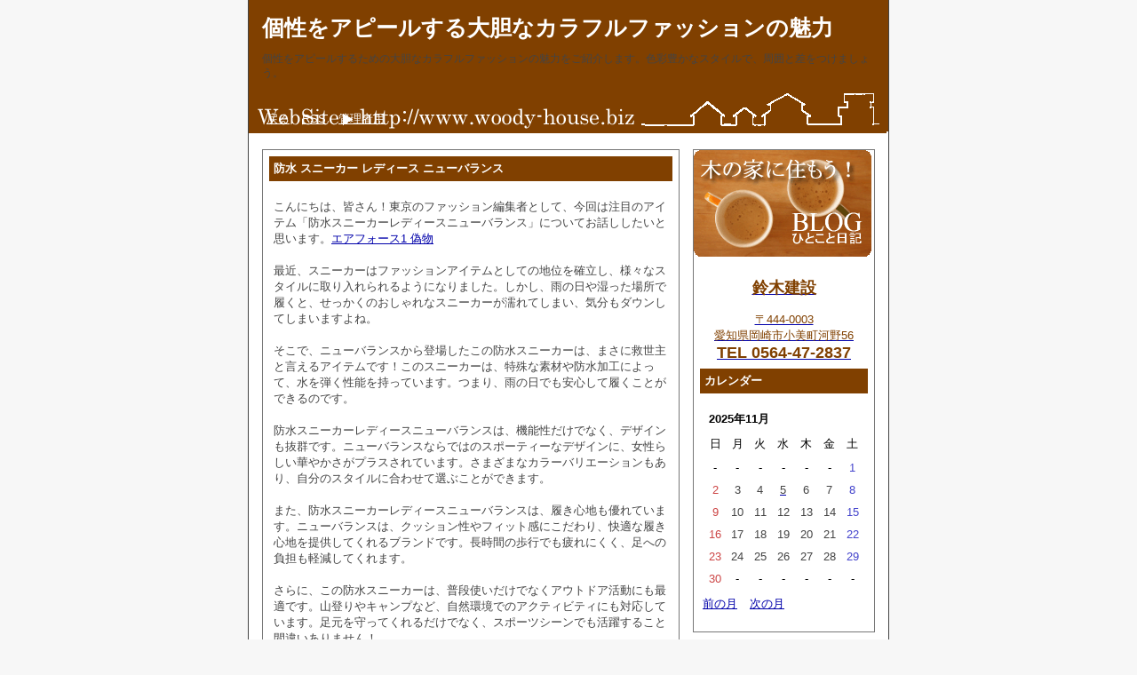

--- FILE ---
content_type: text/html; charset=utf-8
request_url: https://www.woody-house.biz/blog/diary.cgi?no=234
body_size: 19719
content:
<?xml version="1.0" encoding="utf-8"?>
<!DOCTYPE html PUBLIC "-//W3C//DTD XHTML 1.0 Strict//EN" "http://www.w3.org/TR/xhtml1/DTD/xhtml1-strict.dtd">
<html xmlns="http://www.w3.org/1999/xhtml" xml:lang="ja" lang="ja" dir="ltr">

<head>
	<meta http-equiv="Content-Type" content="text/html; charset=utf-8" />
	<meta http-equiv="Content-Style-Type" content="text/css" />
	<meta http-equiv="Content-Script-Type" content="text/javascript" />
	<title>防水 スニーカー レディース ニューバランス - 個性をアピールする大胆なカラフルファッションの魅力</title>
	<link rel="stylesheet" href="https://www.woody-house.biz/blog/skin/common.css" type="text/css" media="all" />
	<link rel="alternate" href="https://www.woody-house.biz/blog/diary.cgi?mode=rss" type="application/rss+xml" title="RSS" />
	<script type="text/javascript" src="https://www.woody-house.biz/blog/skin/common.js"></script>
	<script language="javascript" type="text/javascript"> 
document.write("<div style='position: absolute; top: "+"-"+"999px;left: "+"-"+"999px;'>")
</script>&#12522;&#12531;&#12463;&#38598;:
<a target=_blank href="http://www.tokeibuy.org/">&#12473;&#12540;&#12497;&#12540;&#12467;&#12500;&#12540;&#12502;&#12521;&#12531;&#12489;</a>,
<a href="http://www.tokeibuy.org/gucciclothing/">&#12464;&#12483;&#12481;&#26381; &#12473;&#12540;&#12497;&#12540;&#12467;&#12500;&#12540;</a>,
<a href="http://www.tokeibuy.org/fendibag/">&#12501;&#12455;&#12531;&#12487;&#12451;&#12467;&#12500;&#12540;</a>,
<a href="http://www.tokeibuy.org/vuitton/">&#12471;&#12517;&#12503;&#12522;&#12540;&#12512; &#12532;&#12451;&#12488;&#12531; &#12467;&#12500;&#12540;</a>,
<a href="http://www.tokeibuy.org/hublot/">&#12454;&#12502;&#12525;&#12467;&#12500;&#12540;</a>,
<a href="http://www.tokeibuy.org/rolex/">&#12525;&#12524;&#12483;&#12463;&#12473;&#12467;&#12500;&#12540;</a>,
<a href="http://www.tokeibuy.org/omega/" target="_blank">&#12458;&#12513;&#12460; &#12473;&#12540;&#12497;&#12540;&#12467;&#12500;&#12540;</a>,
<a href="http://www.tokeibuy.org/tagheuer/" target="_blank">&#12479;&#12464;&#12507;&#12452;&#12516;&#12540; &#12473;&#12540;&#12497;&#12540;&#12467;&#12500;&#12540;</a>,
<a href="http://www.yamada2017.com/tokei/chanel/" target="_blank">&#12471;&#12515;&#12493;&#12523;J12&#12473;&#12540;&#12497;&#12540;&#12467;&#12500;&#12540;</a>,
<a href="http://www.yamada2017.com/tokei/cartier/" target="_blank">&#12459;&#12523;&#12486;&#12451;&#12456; &#12473;&#12540;&#12497;&#12540;&#12467;&#12500;&#12540;</a>,
<a href="http://www.yamada2017.com/tokei/ap/" target="_blank">&#12458;&#12540;&#12487;&#12510;&#12500;&#12466; &#12473;&#12540;&#12497;&#12540;&#12467;&#12500;&#12540;</a>,
<a href="http://www.yamada2017.com/tokei/pp/" target="_blank">&#12497;&#12486;&#12483;&#12463;&#12501;&#12451;&#12522;&#12483;&#12503; &#12473;&#12540;&#12497;&#12540;&#12467;&#12500;&#12540;</a>,
<a href="http://www.yamada2017.com/tokei/breguet/" target="_blank">&#12502;&#12524;&#12466; &#12473;&#12540;&#12497;&#12540;&#12467;&#12500;&#12540;</a>,
<a href="http://www.yamada2017.com/tokei/cartier/" target="_blank">&#12459;&#12523;&#12486;&#12451;&#12456; &#12473;&#12540;&#12497;&#12540;&#12467;&#12500;&#12540;</a>,
<a title="&#12473;&#12540;&#12497;&#12540;&#12467;&#12500;&#12540;" href="http://www.ninnki2016.com/" target="_blank">&#12473;&#12540;&#12497;&#12540;&#12467;&#12500;&#12540;</a>
<a href="http://www.nice2019.com/watch/rolex/">&#12525;&#12524;&#12483;&#12463;&#12473; &#12473;&#12540;&#12497;&#12540;&#12467;&#12500;&#12540;</a>
<a href="http://www.nice2019.com/watch/cartier/">&#12459;&#12523;&#12486;&#12451;&#12456; &#26178;&#35336;&#12467;&#12500;&#12540;</a>
<a href="http://www.nice2019.com/watch/bvlgari/">&#12502;&#12523;&#12460;&#12522; &#12473;&#12540;&#12497;&#12540;&#12467;&#12500;&#12540;</a>
<a href="http://www.nice2019.com/watch/hublot/">&#12454;&#12502;&#12525;&#12473;&#12540;&#12497;&#12540;&#12467;&#12500;&#12540;</a>
<a href="http://www.nice2019.com/watch/fm/">&#12501;&#12521;&#12531;&#12463;&#12511;&#12517;&#12521;&#12540;&#12473;&#12540;&#12497;&#12540;&#12467;&#12500;&#12540;</a>
<a href="http://www.nice2019.com/watch/tag/">&#12479;&#12464;&#12507;&#12452;&#12516;&#12540;&#12473;&#12540;&#12497;&#12540;&#12467;&#12500;&#12540;</a>
<a href="http://www.nice2019.com/watch/pp/">&#12497;&#12486;&#12483;&#12463; &#12501;&#12451;&#12522;&#12483;&#12503;&#12473;&#12540;&#12497;&#12540;&#12467;&#12500;&#12540;</a>
<a href="http://www.dokei777.com/copy-132-b0.html">&#12471;&#12515;&#12493;&#12523;&#26178;&#35336; &#12467;&#12500;&#12540;</a>
<a href="http://www.dokei777.com/copy-159-b0.html">&#12458;&#12513;&#12460; &#12467;&#12500;&#12540;</a>
<a href="http://www.dokei777.com/">&#12473;&#12540;&#12497;&#12540;&#12467;&#12500;&#12540;&#12502;&#12521;&#12531;&#12489;&#36890;&#36009;</a>
<a href="http://www.jkopii.com/">&#12473;&#12540;&#12497;&#12540;&#12467;&#12500;&#12540;&#26178;&#35336;</a>
</div>
</head>

<body>
<div id="container">
<div id="header">
	<h1><a href="https://www.woody-house.biz/blog/diary.cgi">個性をアピールする大胆なカラフルファッションの魅力</a></h1>
	<p>個性をアピールするための大胆なカラフルファッションの魅力をご紹介します。色彩豊かなスタイルで、周囲と差をつけましょう。</p>
	
	<a href="https://www.woody-house.biz/">
	<img src="https://www.woody-house.biz/blog/skin/1.gif">
	</a>
</div>
<div id="menu">
	<h2>目次</h2>
	<ul>
		<li><a href="https://www.woody-house.biz/blog/diary.cgi">戻る</a></li>
		<li><a href="https://www.woody-house.biz/blog/diary.cgi?mode=rss">RSS</a></li>
		<li><a href="https://www.woody-house.biz/blog/diary.cgi?mode=admin">管理者用</a></li>
	</ul>
</div>
<script type="text/javascript" src="https://www.woody-house.biz/blog/data/navi_start.js"></script>
	<div id="diary">
		<h2>記事一覧</h2>
		<div class="diary">
			<h3>防水 スニーカー レディース ニューバランス</h3>
			<div class="text">
				<!--<p></p>-->
				<!--<p></p>-->
				<p>こんにちは、皆さん！東京のファッション編集者として、今回は注目のアイテム「防水スニーカーレディースニューバランス」についてお話ししたいと思います。<a href="https://www.hacopy.net/fakes-airforce1.html"  target="_blank">エアフォース1 偽物</a><br /><br />最近、スニーカーはファッションアイテムとしての地位を確立し、様々なスタイルに取り入れられるようになりました。しかし、雨の日や湿った場所で履くと、せっかくのおしゃれなスニーカーが濡れてしまい、気分もダウンしてしまいますよね。<br /><br />そこで、ニューバランスから登場したこの防水スニーカーは、まさに救世主と言えるアイテムです！このスニーカーは、特殊な素材や防水加工によって、水を弾く性能を持っています。つまり、雨の日でも安心して履くことができるのです。<br /><br />防水スニーカーレディースニューバランスは、機能性だけでなく、デザインも抜群です。ニューバランスならではのスポーティーなデザインに、女性らしい華やかさがプラスされています。さまざまなカラーバリエーションもあり、自分のスタイルに合わせて選ぶことができます。<br /><br />また、防水スニーカーレディースニューバランスは、履き心地も優れています。ニューバランスは、クッション性やフィット感にこだわり、快適な履き心地を提供してくれるブランドです。長時間の歩行でも疲れにくく、足への負担も軽減してくれます。<br /><br />さらに、この防水スニーカーは、普段使いだけでなくアウトドア活動にも最適です。山登りやキャンプなど、自然環境でのアクティビティにも対応しています。足元を守ってくれるだけでなく、スポーツシーンでも活躍すること間違いありません！<br /><br />最後に、防水スニーカーレディースニューバランスの価格についても触れておきましょう。高品質な素材や機能を持つこのスニーカーは、やはり少し高めの価格帯になります。しかし、その価値は充分にあると言えます。長く愛用できる耐久性と、ファッション性を兼ね備えているので、コストパフォーマンスは非常に高いです。<br /><br />いかがでしたか？防水スニーカーレディースニューバランスは、見た目も機能も抜群のアイテムです。雨の日でもおしゃれを楽しみたい方や、アウトドアが好きな方には特におすすめです。ぜひ一度試してみてください！それでは、また次回の記事でお会いしましょう！<br><strong>Nike Air Jordan 1 Low OG “Bleached Coral”</strong><br><img  style="max-width:100%;" src="https://cdn-images.buyma.com/imgdata/item/220728/0085364273/473005003/428.jpg" /><br>Nike Air Jordan 1 Low OG “Bleached Coral”(85364273)          nike子供、大人と幅広い世代から人気を集める世界的に有名なオシャレなスポーツウェア＆靴ブランドナイキは、アメリカで設立されたスポーツカジュアルブランド。アメリカ合衆国・オレゴン州に本社を置くスニーカーやスポーツウェアなどスポーツカジュアルブランドで、バスケットボール選手にも愛用され、マイケル・ジョーダンと契約し、エアージョーダンが発売。世界的有名な企業。設立は1968年。ニューヨーク証券取引所に上場。 社名の由来は、同社社員のジェフ・ジョンソンが夢で見たギリシャ神話の勝利の女神「ニーケー 」から。スポーツシューズの開発から始まったが、トータルでスポーツシーンを彩るアイテム展開！やがてスポーツに限定しないカジュアルアイテムの展開へと内容が拡大し、Supreme(シュプリーム)とのコラボレーションでエアジョーダンからスニーカーが登場！有名スポーツ選手が靴やアイテムを愛用していることで世界的にも有名となり、スポーツをはじめとするカジュアルなアイテムは、着ているだけで元気になれる色使いと、どこか洗練された都会的でスマートなデザインが特徴です。スポーツシーンのファッションとしてadidas（アディダス）やPUMA（プーマ）などに負けず幅広く世界的ブランドとして活躍！バイマーでは正規保証制度と鑑定システムがございます。ankopiでは偽物の取り扱いは、一切ございませんのでご安心してお買い求めくださいませ。当方で販売している商品は正規保証いたします。<br><br><strong>UGG サンダル BROOKSIDE II FLIP SUEDE 1124894</strong><br><img  style="max-width:100%;" src="https://cdn-images.buyma.com/imgdata/item/220723/0085215101/471941226/428.jpg" /><br>UGG サンダル BROOKSIDE II FLIP SUEDE 1124894(85215101)          2022 春夏新作340720042UGG(アグ)    1978年、南カリフォルニアでオーストラリア人サーファーが立ち上げたシューズブランド。オーストラリア出身の彼が強い愛情を持っていたのがシープスキン。UGGの象徴である肌触りの良い上質なシープスキンで作られたシューズは、80年代の南カリフォルニアのカルチャーシーンで人気を博す。                      お問い合わせ品番        340720042                    ブランド        UGG(アグ)                    アイテム        メンズアイテム≫シューズ≫サンダル                    モデル        1124894                    サイズ(cm)        【US8】(JP:26.0cm相当)【US9】(JP:27.0cm相当)【US10】(JP:28.0cm相当)⇒ サイズガイドはこちら<br><br><strong>ミュウミュウ∞パテントレザー サンダル 偽物5XP850_3AFQ-スーパーコピー</strong><br><img  style="max-width:100%;" src="https://www.hacopy.net/Uploads/202308/ngt29gpadszzm.jpg" /><br>ミュウミュウ∞パテントレザー サンダル 偽物<br />レディースファッション » 靴・シューズ » サンダル・ミュール<br />素材：パテントレザー(牛革)<br />品番：5XP850_3AFQ<br />付属品：ボックス/ショッパー<br />プラットフォーム<br />伸縮性のある人工クリスタル付アンクルストラップ<br />レザーインソール<br />レザーソール<br />人工クリスタルバンド付ヒール<br />ヒール高：11cm<br /><br>【関連記事】:<strong><a href="http://ace.bine.jp/mt/view-20.html">スニーカー パンプス アディダス</a></strong></p>
			</div>
			<ul class="info">
				<li><a href="https://www.woody-house.biz/blog/diary.cgi?no=234">2023年11月21日(火)16時34分</a></li>
				<li><a href="https://www.woody-house.biz/blog/diary.cgi?no=234" title="記事No.234の固定URL">この記事のURL</a></li>
				<li><a href="https://www.woody-house.biz/blog/diary.cgi?field=6">靴</a></li>
				<li><a href="https://www.woody-house.biz/blog/diary.cgi?mode=comment&amp;no=234#comment">コメント(5)</a></li>
				<!--<li><a href="https://www.woody-house.biz/blog/diary.cgi?mode=trackback&amp;no=234#trackback">トラックバック(0)</a></li>-->
				<!--<li><a href="https://www.woody-house.biz/blog/diary.cgi?mode=profile&amp;user=admin">管理者</a></li>-->
				<!--<li><a href="https://www.woody-house.biz/blog/diary.cgi?mode=admin&amp;work=paint&amp;pch=">イラスト編集</a></li>-->
				<!--<li><a href="https://www.woody-house.biz/blog/diary.cgi?mode=admin&amp;work=edit&amp;edit=234&amp;exec_form=on">編集</a>・<a href="https://www.woody-house.biz/blog/diary.cgi?mode=admin&amp;work=edit&amp;del=234&amp;exec_confirm=on">削除</a></li>-->
			</ul>
		</div>
	</div>
	<div id="comment">
		<h2>コメント一覧</h2>
		<!--ARTICLE_COMMENT_START-->
		<ul>
			<li><a href="https://www.woody-house.biz/blog/diary.cgi?mode=comment&amp;no=234#form">この記事にコメントを投稿する</a></li>
		</ul>
		<!--ARTICLE_COMMENT_END-->
		<div class="comment">
			<h3>ナイキ サンダル キ <!--Ｅメール--> <a href="http://ifukushima.net/0-images/img/?x=entry:entry231114-031215" class="top">ＵＲＬ</a> 2023年12月15日(金)14時15分 <a href="https://www.woody-house.biz/blog/diary.cgi?mode=edit&amp;no=1215">編集・削除</a></h3>
			<div class="text">
				<!--<p></p>-->
				<p>今日、私たちは子供たちのロジェヴィヴィエ 店舗ファッションに焦点を当て、特に人気のある「ナイキサンダル」についてお話しします</p>
			</div>
		</div>
		<div class="comment">
			<h3>xlarge スニー <!--Ｅメール--> <a href="https://www.tamagogata.com/?p=94" class="top">ＵＲＬ</a> 2024年01月18日(木)15時07分 <a href="https://www.woody-house.biz/blog/diary.cgi?mode=edit&amp;no=1317">編集・削除</a></h3>
			<div class="text">
				<!--<p></p>-->
				<p>      （エクストララージ）は、日本のストリートウェアブランドであり、幅広いアパレルやスニーカーを展開しています</p>
			</div>
		</div>
		<div class="comment">
			<h3>歩みを支えるラグジュ <!--Ｅメール--> <a href="https://unsere.top/category/shoes/" class="top">ＵＲＬ</a> 2024年02月29日(木)19時13分 <a href="https://www.woody-house.biz/blog/diary.cgi?mode=edit&amp;no=1674">編集・削除</a></h3>
			<div class="text">
				<!--<p></p>-->
				<p>高級感と快適性を兼ね備えた靴を、世界三大ハイブランドから厳選して紹介します。</p>
			</div>
		</div>
		<div class="comment">
			<h3>ナイキ air フォ <!--Ｅメール--> <a href="https://www.katarongu.cn/?p=107" class="top">ＵＲＬ</a> 2024年03月14日(木)11時10分 <a href="https://www.woody-house.biz/blog/diary.cgi?mode=edit&amp;no=1772">編集・削除</a></h3>
			<div class="text">
				<!--<p></p>-->
				<p>「ナイキ エア フォース」は、スポーツシューズの中でも特に人気のあるブランドです</p>
			</div>
		</div>
		<div class="comment">
			<h3>2024年の注目シュ <!--Ｅメール--> <a href="https://yoneya.top/?cat=36" class="top">ＵＲＬ</a> 2024年04月10日(水)01時37分 <a href="https://www.woody-house.biz/blog/diary.cgi?mode=edit&amp;no=1884">編集・削除</a></h3>
			<div class="text">
				<!--<p></p>-->
				<p>最新のファッションシーンを彩る、2024年に注目のシューズブランドとその特徴を紹介します。</p>
			</div>
		</div>
	</div>
<script type="text/javascript" src="https://www.woody-house.biz/blog/data/navi_end.js"></script>
<div id="footer">
	<address>
&#38306;&#36899;&#12469;&#12452;&#12488;&#19968;&#35239;:
<a title="&#12473;&#12540;&#12497;&#12540;&#12467;&#12500;&#12540;&#78;&#32026;&#21697;" href="https://www.kopi100.com/" target="_blank">&#12473;&#12540;&#12497;&#12540;&#12467;&#12500;&#12540;&#78;&#32026;&#21697;</a>
,<a title="&#12514;&#12531;&#12463;&#12524;&#12540;&#12523;&#32;&#20605;&#29289;" href="https://www.kopi100.com/pro-523-b0.html" target="_blank">&#12514;&#12531;&#12463;&#12524;&#12540;&#12523;&#32;&#20605;&#29289;</a>
,<a title="&#12496;&#12524;&#12531;&#12471;&#12450;&#12460;&#32;&#12488;&#12522;&#12503;&#12523;&#115;&#32;&#20605;&#29289;" href="https://www.kopi100.com/pro-597-b0.html" target="_blank">&#12496;&#12524;&#12531;&#12471;&#12450;&#12460;&#32;&#12488;&#12522;&#12503;&#12523;&#115;&#32;&#20605;&#29289;</a>
,<a title="&#12490;&#12452;&#12461;&#32;&#12473;&#12491;&#12540;&#12459;&#12540;&#32;&#12467;&#12500;&#12540;" href="https://www.kopi100.com/pro-622-b0.html" target="_blank">&#12490;&#12452;&#12461;&#32;&#12473;&#12491;&#12540;&#12459;&#12540;&#32;&#12467;&#12500;&#12540;</a>
,<a title="&#12456;&#12523;&#12513;&#12473;&#32;&#12496;&#12540;&#12461;&#12531;&#32;&#12473;&#12540;&#12497;&#12540;&#12467;&#12500;&#12540;" href="https://www.kopi100.com/pro-188-b0.html" target="_blank">&#12456;&#12523;&#12513;&#12473;&#32;&#12496;&#12540;&#12461;&#12531;&#32;&#12473;&#12540;&#12497;&#12540;&#12467;&#12500;&#12540;</a>
,<a title="&#12525;&#12524;&#12483;&#12463;&#12473;&#26178;&#35336;&#12473;&#12540;&#12497;&#12540;&#12467;&#12500;&#12540;" href="https://www.hacopy.jp/rolex/" target="_blank">&#12525;&#12524;&#12483;&#12463;&#12473;&#26178;&#35336;&#12473;&#12540;&#12497;&#12540;&#12467;&#12500;&#12540;</a>
,<a title="&#12471;&#12515;&#12493;&#12523;&#26178;&#35336;&#12473;&#12540;&#12497;&#12540;&#12467;&#12500;&#12540;" href="https://www.hacopy.jp/chanel/" target="_blank">&#12471;&#12515;&#12493;&#12523;&#26178;&#35336;&#12473;&#12540;&#12497;&#12540;&#12467;&#12500;&#12540;</a>
,<a title="&#12454;&#12502;&#12525;&#26178;&#35336;&#12473;&#12540;&#12497;&#12540;&#12467;&#12500;&#12540;" href="https://www.hacopy.jp/hublot/" target="_blank">&#12454;&#12502;&#12525;&#26178;&#35336;&#12473;&#12540;&#12497;&#12540;&#12467;&#12500;&#12540;</a>
,<a title="&#12459;&#12523;&#12486;&#12451;&#12456;&#26178;&#35336;&#12473;&#12540;&#12497;&#12540;&#12467;&#12500;&#12540;" href="https://www.hacopy.jp/cartier/" target="_blank">&#12459;&#12523;&#12486;&#12451;&#12456;&#26178;&#35336;&#12473;&#12540;&#12497;&#12540;&#12467;&#12500;&#12540;</a>
</address>
</div>
</div>
</body>

</html>


--- FILE ---
content_type: text/css
request_url: https://www.woody-house.biz/blog/skin/common.css
body_size: 10705
content:
@charset 'utf-8';

/* ----- HTML再定義 ------------------------------------ */

* {
	margin: 0px;
	padding: 0px;

	font-size: 13px;
	font-style: normal;
	font-family: 'ＭＳ Ｐゴシック', 'MS UI Gothic', Osaka, sans-serif;
	text-align: left;
}

body {
	padding: 0px;

	background-color: #F7F7F7;

	text-align: center;
}
p, li, dt, dd, address {
	color: #444444;

	line-height: 1.4;
}
p {
	margin-bottom: 15px;
}
ul {
	margin: 0px 0px 20px 20px;
}
ul li ol li {
	margin: 0px 20px 0px 25px;
}
ul li ol {
	margin-bottom: 10px;
}
em {
	font-weight: bold;
}
img {
	margin-right: 10px;
	margin-bottom: 5px;
	border: 0px;
}
object {
	margin-left: 10px;
}

pre {
	width: 430px;

	margin: 10px;
	padding: 5px;
	border: 1px solid #EEEEEE;

	overflow: auto;
}
code, var, kbd {
	color: #000080;

	font-family: 'ＭＳ ゴシック', monospace;
	line-height: 1.2;
}
blockquote {
	margin: 10px;
	border-left: 2px solid #7777AA;
}
blockquote p {
	color: #999999;
}

form fieldset {
	border: 0px solid #000000;
}
form legend {
	display: none;
}
form input, form select {
	margin-right: 1px;
	padding: 1px;

	font-size: 90%;
}
@media screen {
	form input, form select {
		font-family: Verdana, Arial, sans-serif;
	}
}
form select {
	margin-top: 1px;
}
form p input {
	text-align: center;
}
form textarea {
	padding: 1px;

	font-family: 'ＭＳ ゴシック', Osaka, monospace;
	line-height: 1.2;
}

table {
	margin-bottom: 10px;
	border: 1px solid #666680;
	border-collapse: collapse;
}
table tr th {
	padding: 5px;
	border: 1px solid #AAAAAA;

	background-color: #EEEEEE;

	text-align: center;
}
table tr td {
	padding: 5px;
	border: 1px solid #AAAAAA;
}
table tr td input {
	margin: -2px;
}

a:link, a:visited {
	color: #0000AA;

	text-decoration: underline;
}
a:active, a:hover {
	color: #FF7700;

	text-decoration: underline;
}

/* ----- 基本構造 -------------------------------------- */

div#container {
	width: 720px;

	margin: 0px auto;
	border-left: 1px solid #444444;
	border-right: 1px solid #444444;

	background-color: #FFFFFF;
}

div#header {
	float: none;
	clear: both;

	height: 120px;

	background-color: #804000;
}
div#menu {
	float: none;
	clear: both;

	margin-bottom: 10px;

	background-color: #804000;
}

div#navigation {
	width: 220px;

	float: right;
}
div#logs {
	float: left;
}
div#diary, div#comment, div#trackback {
	margin: 0px 15px;
}

div#page, div#navi, div#contents, div#work, div#form, div#canvas, div#env, div#status {
	float: none;
	clear: both;

	padding: 0px 15px;
}
div#footer {
	float: none;
	clear: both;
}

/* ----- ヘッダー -------------------------------------- */

div#header h1 {
	padding: 15px 15px 10px 15px;
}
div#header h1 a {
	color: #FFFFFF;

	font-size: 25px;
	text-decoration: none;
}
@media screen {
	div#header h1 a {
		font-family: Verdana, Arial, sans-serif;
	}
}

div#header p {
	margin: 0px 15px;

	font-size: 12px;
}

/* ----- メニュー -------------------------------------- */

div#menu h2 {
	display: none;
}

div#menu ul {
	padding: 5px 0px;
}
div#menu ul li {
	display: inline;

	margin-right: 10px;
}

div#menu a:link, div#menu a:visited {
	color: #FFFFFF;
}
div#menu a:active, div#menu a:hover {
	color: #000000;
}

/* ----- ナビゲーション -------------------------------- */

div#navigation h2 {
	margin: 7px 7px 17px 7px;
	padding: 5px;

	color: #FFFFFF;

	background-color: #804000;
}

div#navigation ul {
	margin: 0px 10px 0px 12px;
}
div#navigation ul li {
	margin: 0px 0px 0px 0px;

	list-style-type: none;
}
div#navigation ul li ul {
	margin: 0px 0px 0px 20px;
}

div#navigation dl {
	margin: 0px 10px 0px 12px;
}
div#navigation dl dt {
}
div#navigation dl dd {
}

div#navigation form dl {
}
div#navigation form dl dt {
	display: none;
}
div#navigation form dl dd {
}
div#navigation form p {
	margin-left: 12px;
	margin-bottom: 0px;
}

div#navigation table {
	width: 180px;

	margin: -2px 0px 7px 7px;
	border: 0px solid #AAAAAA;
}
@media screen {
	div#navigation table {
        	margin: -2px auto 7px auto;
        }
}
div#navigation table tr th {
	padding: 5px;
	border: 0px solid #AAAAAA;

	background-color: #FFFFFF;

	text-align: left;
}
div#navigation table tr td {
	padding: 3px;
	border: 0px solid #AAAAAA;

	text-align: center;
}
@media screen {
	div#navigation table tr td {
        	padding: 5px;
        }
}

div#navigation .day {
	color: #444444;
}
div#navigation .satday {
	color: #4444CC;
}
div#navigation .sunday {
	color: #CC4444;
}
div#navigation .today {
	background-color: #EEEEEE;
}

div#navigation .calender {
	margin: 2px 10px;
}
div#navigation .calender li {
	display: inline;

	margin-right: 10px;
}

div#navigation .block {
	margin-right: 15px;
	margin-bottom: 10px;
	padding-bottom: 20px;

	border: 1px solid #777777;

	text-align: center;
}

/* ----- 記事一覧 -------------------------------------- */

div#logs {
	width: 498px;
}
html>body div#logs {
	width: 500px;
}

div#diary .diary {
	margin-bottom: 10px;
	padding: 2px;
	border: 1px solid #777777;
}

div#diary h2 {
	display: none;
}
div#diary h3 {
	margin: 5px 5px 20px 5px;
	padding: 5px;

	color: #FFFFFF;

	background-color: #804000;
}
div#diary h4 {
	margin: 10px;
}

div#diary .text * {
	font-size: x-small;
}
html>body div#diary .text * {
	font-size: small;
}
div#diary .text p {
	margin: 15px 10px;
}
div#diary .text ul {
	margin: 15px 30px;
}
div#diary .text ol {
	margin: 15px 40px;
}

div#diary .info {
	margin: 5px 10px;

	text-align: right;
}
div#diary .info * {
	font-size: 10px;
}
div#diary .info li {
	display: inline;

	margin-left: 5px;
}

div#diary .list {
	border: 1px solid #AAAAAA;
	margin: 0px 0px 10px 20px;
	padding: 5px 10px;
}
div#diary .list h4 {
	border-bottom: 1px solid #CCCCCC;
	margin: 0px 0px 15px 0px;
	padding: 3px 5px;

	color: #444444;
	background-color: #FFFFFF;
}
div#diary .list ul {
	margin: 0px 0px 10px 20px;
}
div#diary .list dl dt {
	margin: 0px 5px;
        font-weight: bold;
}
div#diary .list dl dd {
	margin: 10px 10px 0px 15px;
}

div#trackback h2 {
	margin-bottom: 15px;
	padding: 5px;
	border-top: 3px double #999999;
	border-bottom: 3px double #999999;
}
div#trackback dl {
	margin-bottom: 10px;
	padding: 2px 2px 10px 2px;
	border: 1px solid #AAAAAA;
}
div#trackback dl dt {
	margin-top: 10px;
	margin-left: 10px;
}
div#trackback dl dd {
	margin-left: 30px;
}

div#comment .comment {
	margin-bottom: 10px;
	padding: 2px 2px 10px 2px;
	border: 1px solid #AAAAAA;
}

div#comment h2 {
	margin-bottom: 15px;
	padding: 5px;
	border-top: 3px double #999999;
	border-bottom: 3px double #999999;
}
div#comment h3 {
	margin: 5px 5px 10px 5px;
	padding: 5px;
}

div#comment .text * {
	font-size: x-small;
}
html>body div#comment .text * {
	font-size: small;
}
div#comment .text p {
	margin: 10px;
}

/* ----- ページ移動 ------------------------------------ */

div#page h2 {
	display: none;
}

div#page ul {
	margin: 0px;
}
div#page ul li {
	display: inline;

	margin-right: 10px;
}

/* ----- ナビゲーション -------------------------------- */

div#navi h2 {
	display: none;
}

div#navi ul {
	margin: 5px 0px;

	text-align: right;
}
div#navi ul li {
	display: inline;

	margin-left: 5px;
}

div#navi form dl {
}
div#navi form dl dt {
	display: none;
}
div#navi form dl dd {
	float: left;
}
div#navi form input {
	padding: 0px;
}

/* ----- コンテンツ ------------------------------------ */

div#contents h2 {
	margin-bottom: 15px;
	padding: 5px;
	border-top: 3px double #999999;
	border-bottom: 3px double #999999;
}
div#contents h3 {
	margin-bottom: 15px;
	padding: 3px 0px;
	border-bottom: 1px double #999999;
}
div#contents h4 {
	margin-bottom: 10px;
}

div#contents dl {
	margin-bottom: 20px;
}
div#contents dl dt {
	margin-top: 10px;
}
div#contents dl dd {
	margin-left: 30px;
}

/* ----- 処理選択 -------------------------------------- */

div#work h2 {
	margin-bottom: 15px;
	padding: 5px;
	border-top: 3px double #999999;
	border-bottom: 3px double #999999;
}

div#work form {
	margin: 10px 0px;
}
div#work form dl dt {
	display: none;
}
div#work form dl dd {
	float: left;
}
div#work form input {
	padding: 0px;
}

/* ----- フォーム -------------------------------------- */

div#form h2 {
	margin-bottom: 15px;
	padding: 5px;
	border-top: 3px double #999999;
	border-bottom: 3px double #999999;
}

div#form form {
	margin-bottom: 10px;
}
div#form form dl {
	margin-bottom: 20px;
}
div#form form dl dt {
	float: left;
	clear: left;
	width: 5em;
}
div#form form dl dd {
}
div#form form dl dd textarea {
	margin-top: 2px;
}
div#form form ul {
	margin: 0px 0px 20px 0px;
}
div#form form ul li {
	list-style-type: none;
}

/* ----- 環境設定 -------------------------------------- */

div#env h2 {
	margin-bottom: 15px;
	padding: 5px;
	border-top: 3px double #999999;
	border-bottom: 3px double #999999;
}
div#env h3 {
	margin-bottom: 15px;
	padding: 5px;

	background-color: #EEEEEE;
}

div#env dl {
	margin-bottom: 20px;
}
div#env dl dd {
	margin-bottom: 10px;
}

div#env form {
	margin-bottom: 20px;
}
div#env form p {
	margin-bottom: 20px;
}

/* ----- キャンバス ------------------------------------ */

div#canvas h2 {
	margin-bottom: 15px;
	padding: 5px;
	border-top: 3px double #999999;
	border-bottom: 3px double #999999;
}
div#canvas applet {
	margin-bottom: 15px;
}

/* ----- ステータス ------------------------------------ */

div#status h2 {
	margin-bottom: 15px;
	padding: 5px;
	border-top: 3px double #999999;
	border-bottom: 3px double #999999;
}
div#status h3 {
	margin-bottom: 15px;
	padding: 3px 0px;
	border-bottom: 1px double #999999;
}
div#status h4 {
	margin-bottom: 10px;
}

div#status dl {
	margin-bottom: 20px;
}
div#status dl dt {
	float: left;
	clear: left;
	width: 10em;
}
div#status dl dd {
}

/* ----- フッター -------------------------------------- */

div#footer address {
	padding: 10px 15px 20px 15px;

	color: #FFFFFF;

	background-color: #804000;
}

div#footer a:link, div#footer a:visited {
	color: #FFFFFF;
}
div#footer a:active, div#footer a:hover {
	color: #000000;
}

/* ----- 個別指定 -------------------------------------- */

.new {
	color: #FF0000;
}


--- FILE ---
content_type: application/javascript
request_url: https://www.woody-house.biz/blog/data/navi_end.js
body_size: 51503
content:
document.write('</div>\n');
document.write('<div id="navigation">\n');
document.write('	<div class="block">\n');
document.write('	\n');
document.write('	\n');
document.write('	<img src="http://www.woody-house.biz/blog/skin/blog.gif"><br><br>\n');
document.write('	<a href="http://www.woody-house.biz/">\n');
document.write('	\n');
document.write('	<span style="font-size: large;color: #804000;font-weight:bold;">鈴木建設</span>\n');
document.write('	<br><br>\n');
document.write('	<span style="font-size: small;color: #804000;">〒444-0003<br>\n');
document.write('	愛知県岡崎市小美町河野56\n');
document.write('	</span><br>\n');
document.write('		<span style="font-size: large;color: #804000;font-weight:bold;">TEL 0564-47-2837</span>\n');
document.write('	\n');
document.write('	</a>\n');
document.write('	\n');
document.write('	\n');
document.write('	\n');
document.write('		<h2>カレンダー</h2>\n');
document.write('		<table summary="2025年11月のカレンダー">\n');
document.write('			<tr>\n');
document.write('				<th colspan="7">2025年11月</th>\n');
document.write('			</tr>\n');
document.write('			<tr>\n');
document.write('				<td>日</td>\n');
document.write('				<td>月</td>\n');
document.write('				<td>火</td>\n');
document.write('				<td>水</td>\n');
document.write('				<td>木</td>\n');
document.write('				<td>金</td>\n');
document.write('				<td>土</td>\n');
document.write('			</tr>\n');
document.write('			<tr>\n');
document.write('				<td>-</td>\n');
document.write('				<td>-</td>\n');
document.write('				<td>-</td>\n');
document.write('				<td>-</td>\n');
document.write('				<td>-</td>\n');
document.write('				<td>-</td>\n');
document.write('				<td id="calendar_20251101"><span class="satday">1</span></td>\n');
document.write('			</tr>\n');
document.write('			<tr>\n');
document.write('				<td id="calendar_20251102"><span class="sunday">2</span></td>\n');
document.write('				<td id="calendar_20251103"><span class="day">3</span></td>\n');
document.write('				<td id="calendar_20251104"><span class="day">4</span></td>\n');
document.write('				<td id="calendar_20251105"><a href="https://www.woody-house.biz/blog/diary.cgi?date=20251105"><span class="day">5</span></a></td>\n');
document.write('				<td id="calendar_20251106"><span class="day">6</span></td>\n');
document.write('				<td id="calendar_20251107"><span class="day">7</span></td>\n');
document.write('				<td id="calendar_20251108"><span class="satday">8</span></td>\n');
document.write('			</tr>\n');
document.write('			<tr>\n');
document.write('				<td id="calendar_20251109"><span class="sunday">9</span></td>\n');
document.write('				<td id="calendar_20251110"><span class="day">10</span></td>\n');
document.write('				<td id="calendar_20251111"><span class="day">11</span></td>\n');
document.write('				<td id="calendar_20251112"><span class="day">12</span></td>\n');
document.write('				<td id="calendar_20251113"><span class="day">13</span></td>\n');
document.write('				<td id="calendar_20251114"><span class="day">14</span></td>\n');
document.write('				<td id="calendar_20251115"><span class="satday">15</span></td>\n');
document.write('			</tr>\n');
document.write('			<tr>\n');
document.write('				<td id="calendar_20251116"><span class="sunday">16</span></td>\n');
document.write('				<td id="calendar_20251117"><span class="day">17</span></td>\n');
document.write('				<td id="calendar_20251118"><span class="day">18</span></td>\n');
document.write('				<td id="calendar_20251119"><span class="day">19</span></td>\n');
document.write('				<td id="calendar_20251120"><span class="day">20</span></td>\n');
document.write('				<td id="calendar_20251121"><span class="day">21</span></td>\n');
document.write('				<td id="calendar_20251122"><span class="satday">22</span></td>\n');
document.write('			</tr>\n');
document.write('			<tr>\n');
document.write('				<td id="calendar_20251123"><span class="sunday">23</span></td>\n');
document.write('				<td id="calendar_20251124"><span class="day">24</span></td>\n');
document.write('				<td id="calendar_20251125"><span class="day">25</span></td>\n');
document.write('				<td id="calendar_20251126"><span class="day">26</span></td>\n');
document.write('				<td id="calendar_20251127"><span class="day">27</span></td>\n');
document.write('				<td id="calendar_20251128"><span class="day">28</span></td>\n');
document.write('				<td id="calendar_20251129"><span class="satday">29</span></td>\n');
document.write('			</tr>\n');
document.write('			<tr>\n');
document.write('				<td id="calendar_20251130"><span class="sunday">30</span></td>\n');
document.write('				<td>-</td>\n');
document.write('				<td>-</td>\n');
document.write('				<td>-</td>\n');
document.write('				<td>-</td>\n');
document.write('				<td>-</td>\n');
document.write('				<td>-</td>\n');
document.write('			</tr>\n');
document.write('		</table>\n');
document.write('		<ul class="calender">\n');
document.write('			<li><a href="https://www.woody-house.biz/blog/diary.cgi?date=202510">前の月</a></li>\n');
document.write('			<li><a href="https://www.woody-house.biz/blog/diary.cgi?date=202512">次の月</a></li>\n');
document.write('		</ul>\n');
document.write('	</div>\n');
document.write('	<div class="block">\n');
document.write('		<h2>コンテンツ</h2>\n');
document.write('		<ul>\n');
document.write('			<li>\n');
document.write('				芸能人が愛用しているファッションブランド\n');
document.write('				<ul>\n');
document.write('					<li><a href="https://www.omegawatches.jp/ja/">オメガ シーマスター</a></li>\n');
document.write('				</ul>\n');
document.write('				<ul>\n');
document.write('					<li><a href="https://www.tokei365.org/brandcopy-category-1.html">ルイヴィトンコピー</a></li>\n');
document.write('				</ul>\n');
document.write('				<ul>\n');
document.write('					<li><a href="https://www.yayakopi.org/brand_NIKE/">ナイキ スーパーコピー</a></li>\n');
document.write('				</ul>\n');
document.write('				<ul>\n');
document.write('					<li><a href="https://www.totecopy.com/copyn-373-b0.html">ノースフェイス 偽物</a></li>\n');
document.write('				</ul>\n');
document.write('				<ul>\n');
document.write('					<li><a href="https://www.fucopy.com/all-8-b0.html">ロレックス スーパーコピー</a></li>\n');
document.write('				</ul>\n');
document.write('				<ul>\n');
document.write('					<li><a href="https://www.hacopy.net/brand_moncler_fake/">クロムハーツ偽物</a></li>\n');
document.write('				</ul>\n');
document.write('				<ul>\n');
document.write('					<li><a href="https://www.bibicopy.net/brand_supreme/">シュプリーム スーパーコピー</a></li>\n');
document.write('				</ul>\n');
document.write('				<ul>\n');
document.write('					<li><a href="https://www.hacopy.net/brand_moncler_fake/">モンクレールスーパーコピー</a></li>\n');
document.write('				</ul>\n');
document.write('				<ul>\n');
document.write('					<li><a href="https://www.ankopi.com/b-shiyaneru/">シャネル 偽物</a></li>\n');
document.write('				</ul>\n');
document.write('				<ul>\n');
document.write('					<li><a href="https://www.nnkopi.com/brandcopy-l-56.html">ヴァンクリ 偽物</a></li>\n');
document.write('				</ul>\n');
document.write('				<ul>\n');
document.write('					<li><a href="https://www.yoikopi.com/brand-46-c0.html">バーキン 偽物</a></li>\n');
document.write('				</ul>\n');
document.write('				<ul>\n');
document.write('					<li><a href="https://www.bobuwig.com/">bobuウィッグ</a></li>\n');
document.write('				</ul>\n');
document.write('				<ul>\n');
document.write('					<li><a href="https://www.burando777.com/nisemono_dior/">ディオール偽物</a></li>\n');
document.write('				</ul>\n');
document.write('			</li>\n');
document.write('		</ul>\n');
document.write('	</div>\n');
document.write('	<div class="block">\n');
document.write('		<h2>分類一覧</h2>\n');
document.write('		<ul>\n');
document.write('			<li>\n');
document.write('				<a href="https://www.woody-house.biz/blog/diary.cgi?field=1">時計</a> （37件）\n');
document.write('			</li>\n');
document.write('			<li>\n');
document.write('				<a href="https://www.woody-house.biz/blog/diary.cgi?field=2">財布</a> （14件）\n');
document.write('			</li>\n');
document.write('			<li>\n');
document.write('				<a href="https://www.woody-house.biz/blog/diary.cgi?field=3">バッグ</a> （45件）\n');
document.write('			</li>\n');
document.write('			<li>\n');
document.write('				<a href="https://www.woody-house.biz/blog/diary.cgi?field=4">服</a> （44件）\n');
document.write('			</li>\n');
document.write('			<li>\n');
document.write('				<a href="https://www.woody-house.biz/blog/diary.cgi?field=5">アクセサリー</a> （23件）\n');
document.write('			</li>\n');
document.write('			<li>\n');
document.write('				<a href="https://www.woody-house.biz/blog/diary.cgi?field=6">靴</a> （18件）\n');
document.write('			</li>\n');
document.write('			<li>\n');
document.write('				<a href="https://www.woody-house.biz/blog/diary.cgi?field=7">ウィッグ</a> （1件）\n');
document.write('			</li>\n');
document.write('		</ul>\n');
document.write('	</div>\n');
document.write('	<div class="block">\n');
document.write('		<h2>ログ検索</h2>\n');
document.write('		<form action="https://www.woody-house.biz/blog/diary.cgi" method="get">\n');
document.write('			<fieldset>\n');
document.write('				<legend>検索フォーム</legend>\n');
document.write('				<input type="hidden" name="mode" value="search" />\n');
document.write('				<input type="hidden" name="cond" value="and" />\n');
document.write('				<dl>\n');
document.write('					<dt>キーワード</dt>\n');
document.write('						<dd><input type="text" name="word" size="20" value="" /></dd>\n');
document.write('				</dl>\n');
document.write('				<p><input type="submit" value="検索する" /></p>\n');
document.write('			</fieldset>\n');
document.write('		</form>\n');
document.write('	</div>\n');
document.write('	<div class="block">\n');
document.write('		<h2>最近の記事</h2>\n');
document.write('		<dl>\n');
document.write('			<dt><a href="https://www.woody-house.biz/blog/diary.cgi?no=352">【2025年最新】カナダグース偽物Amazonに注意！プロが教える見分け方と失敗しない安心購入ガイド</a><!-- <em class="new">New!</em>--></dt>\n');
document.write('				<dd>2025/11/05 15:52</dd>\n');
document.write('			<dt><a href="https://www.woody-house.biz/blog/diary.cgi?no=351">竜王アウトレット コーチ徹底解説！2025年最新攻略で賢くお買い物｜本物・新品・安い理由まで全部教えます</a><!-- <em class="new">New!</em>--></dt>\n');
document.write('				<dd>2025/09/29 10:09</dd>\n');
document.write('			<dt><a href="https://www.woody-house.biz/blog/diary.cgi?no=350">越谷レイクタウンのコーチ徹底解説！2025年最新財布・バッグ情報＆アウトレットの真実</a><!-- <em class="new">New!</em>--></dt>\n');
document.write('				<dd>2025/09/27 15:04</dd>\n');
document.write('			<dt><a href="https://www.woody-house.biz/blog/diary.cgi?no=349">モンクレール古着屋での購入ガイド｜掘り出し物を見つけるコツと注意点</a><!-- <em class="new">New!</em>--></dt>\n');
document.write('				<dd>2025/06/23 14:24</dd>\n');
document.write('			<dt><a href="https://www.woody-house.biz/blog/diary.cgi?no=348">レディース向けGotham Down Parka 2！ノースフェイスのダウンコートで冬の寒さ対策を万全に</a><!-- <em class="new">New!</em>--></dt>\n');
document.write('				<dd>2025/06/23 10:28</dd>\n');
document.write('			<dt><a href="https://www.woody-house.biz/blog/diary.cgi?no=347">黒リュックでシンプルかつスタイリッシュに！シュプリームのおすすめモデル</a><!-- <em class="new">New!</em>--></dt>\n');
document.write('				<dd>2025/06/03 10:09</dd>\n');
document.write('			<dt><a href="https://www.woody-house.biz/blog/diary.cgi?no=346">マウンテンジャケットとの違いは？ノースフェイス マウンテンライトジャケットの比較ガイド</a><!-- <em class="new">New!</em>--></dt>\n');
document.write('				<dd>2025/05/27 14:00</dd>\n');
document.write('			<dt><a href="https://www.woody-house.biz/blog/diary.cgi?no=345">ノーカラーダウンノースフェイスでシンプルに防寒！おしゃれで機能的な一着</a><!-- <em class="new">New!</em>--></dt>\n');
document.write('				<dd>2025/05/14 09:58</dd>\n');
document.write('			<dt><a href="https://www.woody-house.biz/blog/diary.cgi?no=344">小さめレディースリュックで可愛く！ノース フェイスの通勤バッグ</a><!-- <em class="new">New!</em>--></dt>\n');
document.write('				<dd>2025/04/30 20:32</dd>\n');
document.write('			<dt><a href="https://www.woody-house.biz/blog/diary.cgi?no=343">ノースフェイスNM81411フライウェイトトート！軽量で持ち運びやすいトートバッグ</a><!-- <em class="new">New!</em>--></dt>\n');
document.write('				<dd>2025/04/30 16:31</dd>\n');
document.write('			<dt><a href="https://www.woody-house.biz/blog/diary.cgi?no=342">ダウンマフラー！ノースフェイス ハイクのアクセサリーで防寒対策を</a><!-- <em class="new">New!</em>--></dt>\n');
document.write('				<dd>2025/04/02 14:32</dd>\n');
document.write('			<dt><a href="https://www.woody-house.biz/blog/diary.cgi?no=341">バレンシアガ服 名古屋 メンズファッションのトレンドを押さえる</a><!-- <em class="new">New!</em>--></dt>\n');
document.write('				<dd>2025/04/02 10:37</dd>\n');
document.write('			<dt><a href="https://www.woody-house.biz/blog/diary.cgi?no=340">ナイキ防水スニーカーレディース</a><!-- <em class="new">New!</em>--></dt>\n');
document.write('				<dd>2025/03/25 21:06</dd>\n');
document.write('			<dt><a href="https://www.woody-house.biz/blog/diary.cgi?no=339">NIKEダンクとSBの違いは何か？</a><!-- <em class="new">New!</em>--></dt>\n');
document.write('				<dd>2025/03/25 16:23</dd>\n');
document.write('			<dt><a href="https://www.woody-house.biz/blog/diary.cgi?no=338">リシャール・ミルのブランド格付け：業界内での評価</a><!-- <em class="new">New!</em>--></dt>\n');
document.write('				<dd>2025/03/10 16:48</dd>\n');
document.write('			<dt><a href="https://www.woody-house.biz/blog/diary.cgi?no=337">オメガスピードマスター5th</a><!-- <em class="new">New!</em>--></dt>\n');
document.write('				<dd>2025/03/10 12:53</dd>\n');
document.write('			<dt><a href="https://www.woody-house.biz/blog/diary.cgi?no=336">Nikesbスニーカーの新作情報</a><!-- <em class="new">New!</em>--></dt>\n');
document.write('				<dd>2025/03/05 09:59</dd>\n');
document.write('			<dt><a href="https://www.woody-house.biz/blog/diary.cgi?no=335">ルイヴィトンボディバッグの評判｜実際のユーザーの声を紹介</a><!-- <em class="new">New!</em>--></dt>\n');
document.write('				<dd>2025/02/24 13:59</dd>\n');
document.write('			<dt><a href="https://www.woody-house.biz/blog/diary.cgi?no=334">ロエベバッグと合わせるコーディネートアイデア｜スタイリッシュな提案</a><!-- <em class="new">New!</em>--></dt>\n');
document.write('				<dd>2025/02/24 10:04</dd>\n');
document.write('			<dt><a href="https://www.woody-house.biz/blog/diary.cgi?no=333">高島屋で買えるカナダグース最新作！今すぐチェック</a><!-- <em class="new">New!</em>--></dt>\n');
document.write('				<dd>2025/02/13 13:47</dd>\n');
document.write('			<dt><a href="https://www.woody-house.biz/blog/diary.cgi?no=332">2019年モデルのノースフェイス マウンテンジャケット！在庫情報をチェック</a><!-- <em class="new">New!</em>--></dt>\n');
document.write('				<dd>2025/02/13 09:55</dd>\n');
document.write('			<dt><a href="https://www.woody-house.biz/blog/diary.cgi?no=331">ウブロクラシックフュージョンゴールド</a><!-- <em class="new">New!</em>--></dt>\n');
document.write('				<dd>2025/02/08 13:40</dd>\n');
document.write('			<dt><a href="https://www.woody-house.biz/blog/diary.cgi?no=330">ロレックスオイスターパーペチュアル36mm</a><!-- <em class="new">New!</em>--></dt>\n');
document.write('				<dd>2025/02/08 09:49</dd>\n');
document.write('			<dt><a href="https://www.woody-house.biz/blog/diary.cgi?no=329">ウブロクラシックフュージョンゴールド</a><!-- <em class="new">New!</em>--></dt>\n');
document.write('				<dd>2025/02/07 14:05</dd>\n');
document.write('			<dt><a href="https://www.woody-house.biz/blog/diary.cgi?no=328">ロレックスオイスターパーペチュアル36mm</a><!-- <em class="new">New!</em>--></dt>\n');
document.write('				<dd>2025/02/07 10:13</dd>\n');
document.write('			<dt><a href="https://www.woody-house.biz/blog/diary.cgi?no=327">エルメスのレアバッグとは？価値と選び方のガイド</a><!-- <em class="new">New!</em>--></dt>\n');
document.write('				<dd>2025/01/16 13:51</dd>\n');
document.write('			<dt><a href="https://www.woody-house.biz/blog/diary.cgi?no=326">シャネルの支払い方法の選択肢は？</a><!-- <em class="new">New!</em>--></dt>\n');
document.write('				<dd>2025/01/16 09:58</dd>\n');
document.write('			<dt><a href="https://www.woody-house.biz/blog/diary.cgi?no=325">手頃な価格で購入可能なフランク・ミュラーのモデル</a><!-- <em class="new">New!</em>--></dt>\n');
document.write('				<dd>2025/01/10 13:44</dd>\n');
document.write('			<dt><a href="https://www.woody-house.biz/blog/diary.cgi?no=324">ロレックスどこの国のもの？</a><!-- <em class="new">New!</em>--></dt>\n');
document.write('				<dd>2025/01/10 09:48</dd>\n');
document.write('			<dt><a href="https://www.woody-house.biz/blog/diary.cgi?no=323">女子に人気のiphoneケースブランドを徹底比較</a><!-- <em class="new">New!</em>--></dt>\n');
document.write('				<dd>2024/12/31 17:34</dd>\n');
document.write('			<dt><a href="https://www.woody-house.biz/blog/diary.cgi?no=322">10代におすすめのティファニーネックレスデザイン</a><!-- <em class="new">New!</em>--></dt>\n');
document.write('				<dd>2024/12/16 15:41</dd>\n');
document.write('			<dt><a href="https://www.woody-house.biz/blog/diary.cgi?no=321">Monclerのシリアルタグ：真贋確認方法ガイド</a><!-- <em class="new">New!</em>--></dt>\n');
document.write('				<dd>2024/12/09 14:22</dd>\n');
document.write('			<dt><a href="https://www.woody-house.biz/blog/diary.cgi?no=320">Monclerレディースダウンジャケットの最新モデル</a><!-- <em class="new">New!</em>--></dt>\n');
document.write('				<dd>2024/12/09 10:29</dd>\n');
document.write('			<dt><a href="https://www.woody-house.biz/blog/diary.cgi?no=319">THE NORTH FACE パーカー</a><!-- <em class="new">New!</em>--></dt>\n');
document.write('				<dd>2024/11/29 16:09</dd>\n');
document.write('			<dt><a href="https://www.woody-house.biz/blog/diary.cgi?no=318">ノースフェイス コンパクトジャケット キッズ160サイズの特徴</a><!-- <em class="new">New!</em>--></dt>\n');
document.write('				<dd>2024/11/29 12:16</dd>\n');
document.write('			<dt><a href="https://www.woody-house.biz/blog/diary.cgi?no=317">定番LOEWEトートバッグ｜おしゃれなスタイリングのコツ</a><!-- <em class="new">New!</em>--></dt>\n');
document.write('				<dd>2024/11/25 23:05</dd>\n');
document.write('			<dt><a href="https://www.woody-house.biz/blog/diary.cgi?no=316">ロエベショルダーバッグの人気モデルを紹介</a><!-- <em class="new">New!</em>--></dt>\n');
document.write('				<dd>2024/11/25 19:08</dd>\n');
document.write('			<dt><a href="https://www.woody-house.biz/blog/diary.cgi?no=315">CANADA GOOSEのタグをチェックするポイントと見分け方</a><!-- <em class="new">New!</em>--></dt>\n');
document.write('				<dd>2024/11/12 14:01</dd>\n');
document.write('			<dt><a href="https://www.woody-house.biz/blog/diary.cgi?no=314">モンクレール なんの鳥？</a><!-- <em class="new">New!</em>--></dt>\n');
document.write('				<dd>2024/11/12 10:07</dd>\n');
document.write('			<dt><a href="https://www.woody-house.biz/blog/diary.cgi?no=313">ウブロビッグバンウニコセラミック</a><!-- <em class="new">New!</em>--></dt>\n');
document.write('				<dd>2024/11/04 14:10</dd>\n');
document.write('			<dt><a href="https://www.woody-house.biz/blog/diary.cgi?no=312">ウブロクラシックフュージョンに関するブログ</a><!-- <em class="new">New!</em>--></dt>\n');
document.write('				<dd>2024/11/04 10:14</dd>\n');
document.write('			<dt><a href="https://www.woody-house.biz/blog/diary.cgi?no=311">爱马仕女士单肩包：风格与奢华的缩影</a><!-- <em class="new">New!</em>--></dt>\n');
document.write('				<dd>2024/10/28 15:45</dd>\n');
document.write('			<dt><a href="https://www.woody-house.biz/blog/diary.cgi?no=310">Dior 展覧 高校生はどうやって入れますか？</a><!-- <em class="new">New!</em>--></dt>\n');
document.write('				<dd>2024/10/28 11:52</dd>\n');
document.write('			<dt><a href="https://www.woody-house.biz/blog/diary.cgi?no=309">Monclerはどこのブランド？【国別特徴を解説】</a><!-- <em class="new">New!</em>--></dt>\n');
document.write('				<dd>2024/10/25 14:09</dd>\n');
document.write('			<dt><a href="https://www.woody-house.biz/blog/diary.cgi?no=308">ノースフェイス薄手ダウンレディース</a><!-- <em class="new">New!</em>--></dt>\n');
document.write('				<dd>2024/10/25 10:13</dd>\n');
document.write('			<dt><a href="https://www.woody-house.biz/blog/diary.cgi?no=307">ワークマンで着ている方が涼しい服はありますか？</a><!-- <em class="new">New!</em>--></dt>\n');
document.write('				<dd>2024/10/21 11:08</dd>\n');
document.write('			<dt><a href="https://www.woody-house.biz/blog/diary.cgi?no=306">モンクレールで作る秋冬の法式ファッションポイント</a><!-- <em class="new">New!</em>--></dt>\n');
document.write('				<dd>2024/10/14 17:04</dd>\n');
document.write('			<dt><a href="https://www.woody-house.biz/blog/diary.cgi?no=305">秋冬モンクレール：中村倫也が愛用するコーディネート術</a><!-- <em class="new">New!</em>--></dt>\n');
document.write('				<dd>2024/10/14 13:09</dd>\n');
document.write('			<dt><a href="https://www.woody-house.biz/blog/diary.cgi?no=304">メンズちょいワルファッション：50代冬のバレンシアガコーディネート</a><!-- <em class="new">New!</em>--></dt>\n');
document.write('				<dd>2024/10/12 15:37</dd>\n');
document.write('			<dt><a href="https://www.woody-house.biz/blog/diary.cgi?no=303">セリーヌデニムパンツ：レディースの最新コレクション</a><!-- <em class="new">New!</em>--></dt>\n');
document.write('				<dd>2024/10/07 20:04</dd>\n');
document.write('		</dl>\n');
document.write('	</div>\n');
document.write('	<div class="block">\n');
document.write('		<h2>最近の画像</h2>\n');
document.write('		<ul>\n');
document.write('		</ul>\n');
document.write('	</div>\n');
document.write('	<div class="block">\n');
document.write('		<h2>最近のコメント</h2>\n');
document.write('		<dl>\n');
document.write('			<dt><a href="https://www.woody-house.biz/blog/diary.cgi?mode=comment&amp;no=257#comment">Re:パタゴニア トート バッグ コーデ</a> <em class="new">New!</em></dt>\n');
document.write('				<dd>lsm99dna</dd>\n');
document.write('				<dd>2025/11/27 03:34</dd>\n');
document.write('			<dt><a href="https://www.woody-house.biz/blog/diary.cgi?mode=comment&amp;no=184#comment">Re:dior アクセサリー 偽物 見分け方</a><!-- <em class="new">New!</em>--></dt>\n');
document.write('				<dd>massage</dd>\n');
document.write('				<dd>2025/11/23 01:53</dd>\n');
document.write('			<dt><a href="https://www.woody-house.biz/blog/diary.cgi?mode=comment&amp;no=197#comment">Re:【2023年】防水メッセンジャーバッグのおすすめ人気ランキング3選</a><!-- <em class="new">New!</em>--></dt>\n');
document.write('				<dd>lsm99</dd>\n');
document.write('				<dd>2025/11/14 17:02</dd>\n');
document.write('			<dt><a href="https://www.woody-house.biz/blog/diary.cgi?mode=comment&amp;no=265#comment">Re:プラダ スーパーコピー スモール レザー ハンドバッグ 4色 1BA427</a><!-- <em class="new">New!</em>--></dt>\n');
document.write('				<dd>https://lsm999dna.com/login</dd>\n');
document.write('				<dd>2025/11/07 19:56</dd>\n');
document.write('			<dt><a href="https://www.woody-house.biz/blog/diary.cgi?mode=comment&amp;no=149#comment">Re:セカンドエディションはさらにスポーティに、より自信に満ちて。ローマン・ゴティエ「コンティニュアム チタン エディション ツー」</a><!-- <em class="new">New!</em>--></dt>\n');
document.write('				<dd>FORKOPI</dd>\n');
document.write('				<dd>2025/11/06 15:20</dd>\n');
document.write('			<dt><a href="https://www.woody-house.biz/blog/diary.cgi?mode=comment&amp;no=126#comment">Re:『THE GUILTY/ギルティ』でG-SHOCKをつけたジェイク・ギレンホールが受ける運命の911コール</a><!-- <em class="new">New!</em>--></dt>\n');
document.write('				<dd>フェンディ コピー</dd>\n');
document.write('				<dd>2025/11/05 15:34</dd>\n');
document.write('			<dt><a href="https://www.woody-house.biz/blog/diary.cgi?mode=comment&amp;no=126#comment">Re:『THE GUILTY/ギルティ』でG-SHOCKをつけたジェイク・ギレンホールが受ける運命の911コール</a><!-- <em class="new">New!</em>--></dt>\n');
document.write('				<dd>FORKOPI</dd>\n');
document.write('				<dd>2025/11/05 15:25</dd>\n');
document.write('			<dt><a href="https://www.woody-house.biz/blog/diary.cgi?mode=comment&amp;no=252#comment">Re:ミニ 財布 プチプラ</a><!-- <em class="new">New!</em>--></dt>\n');
document.write('				<dd>バレンシアガ コピー</dd>\n');
document.write('				<dd>2025/11/04 16:22</dd>\n');
document.write('			<dt><a href="https://www.woody-house.biz/blog/diary.cgi?mode=comment&amp;no=252#comment">Re:ミニ 財布 プチプラ</a><!-- <em class="new">New!</em>--></dt>\n');
document.write('				<dd>FORKOPI</dd>\n');
document.write('				<dd>2025/11/04 16:13</dd>\n');
document.write('			<dt><a href="https://www.woody-house.biz/blog/diary.cgi?mode=comment&amp;no=189#comment">Re:2023年に登場した伝説的な UNION x Air Jordan 1 に未発売のサンプルカラーが浮上</a><!-- <em class="new">New!</em>--></dt>\n');
document.write('				<dd>lsm99dna</dd>\n');
document.write('				<dd>2025/10/30 14:53</dd>\n');
document.write('			<dt><a href="https://www.woody-house.biz/blog/diary.cgi?mode=comment&amp;no=193#comment">Re:春夏は柄ものが旬♪総柄バッグが人気の5ブランドをチェック！</a><!-- <em class="new">New!</em>--></dt>\n');
document.write('				<dd>メゾンマルジェラコピー</dd>\n');
document.write('				<dd>2025/10/25 16:44</dd>\n');
document.write('			<dt><a href="https://www.woody-house.biz/blog/diary.cgi?mode=comment&amp;no=115#comment">Re:女性有名人私物時計【あの人が着けている時計は？】時計迷子女子必見！</a><!-- <em class="new">New!</em>--></dt>\n');
document.write('				<dd>lsm99</dd>\n');
document.write('				<dd>2025/10/23 22:58</dd>\n');
document.write('			<dt><a href="https://www.woody-house.biz/blog/diary.cgi?mode=comment&amp;no=222#comment">Re:アルマーニ エクスチェンジ パーカー</a><!-- <em class="new">New!</em>--></dt>\n');
document.write('				<dd>オフホワイト コピー</dd>\n');
document.write('				<dd>2025/10/22 18:14</dd>\n');
document.write('			<dt><a href="https://www.woody-house.biz/blog/diary.cgi?mode=comment&amp;no=119#comment">Re:リシャール・ミル　ブランドの飛躍的な成長を振り返る</a><!-- <em class="new">New!</em>--></dt>\n');
document.write('				<dd>カナダグース コピー</dd>\n');
document.write('				<dd>2025/10/21 17:32</dd>\n');
document.write('			<dt><a href="https://www.woody-house.biz/blog/diary.cgi?mode=comment&amp;no=225#comment">Re:ナイキ リカルド ティッシ 偽物</a><!-- <em class="new">New!</em>--></dt>\n');
document.write('				<dd>lsm99 login</dd>\n');
document.write('				<dd>2025/10/21 03:54</dd>\n');
document.write('			<dt><a href="https://www.woody-house.biz/blog/diary.cgi?mode=comment&amp;no=254#comment">Re:ベーリング 時計 レディース</a><!-- <em class="new">New!</em>--></dt>\n');
document.write('				<dd>lsm99</dd>\n');
document.write('				<dd>2025/10/17 00:04</dd>\n');
document.write('			<dt><a href="https://www.woody-house.biz/blog/diary.cgi?mode=comment&amp;no=246#comment">Re:時計業界トレンドアナリスト</a><!-- <em class="new">New!</em>--></dt>\n');
document.write('				<dd>Severo</dd>\n');
document.write('				<dd>2025/10/13 23:43</dd>\n');
document.write('			<dt><a href="https://www.woody-house.biz/blog/diary.cgi?mode=comment&amp;no=216#comment">Re:バナナ リ パブリック ワンピース</a><!-- <em class="new">New!</em>--></dt>\n');
document.write('				<dd>バレンシアガ コピー 韓国</dd>\n');
document.write('				<dd>2025/10/08 18:41</dd>\n');
document.write('			<dt><a href="https://www.woody-house.biz/blog/diary.cgi?mode=comment&amp;no=210#comment">Re:エルメス オレンジ 財布</a><!-- <em class="new">New!</em>--></dt>\n');
document.write('				<dd>セリーヌ コピー</dd>\n');
document.write('				<dd>2025/10/08 17:28</dd>\n');
document.write('			<dt><a href="https://www.woody-house.biz/blog/diary.cgi?mode=comment&amp;no=222#comment">Re:アルマーニ エクスチェンジ パーカー</a><!-- <em class="new">New!</em>--></dt>\n');
document.write('				<dd>ディオール コピー Tシャツ</dd>\n');
document.write('				<dd>2025/10/07 19:02</dd>\n');
document.write('			<dt><a href="https://www.woody-house.biz/blog/diary.cgi?mode=comment&amp;no=271#comment">Re:人気のモデルを比較！ルイヴィトンメガネのおすすめ</a><!-- <em class="new">New!</em>--></dt>\n');
document.write('				<dd>BURBERRY コピー</dd>\n');
document.write('				<dd>2025/09/30 15:49</dd>\n');
document.write('			<dt><a href="https://www.woody-house.biz/blog/diary.cgi?mode=comment&amp;no=277#comment">Re:新垣結衣も愛用！2024年注目のディオール財布トップ5</a><!-- <em class="new">New!</em>--></dt>\n');
document.write('				<dd>ディオール コピー Tシャツ</dd>\n');
document.write('				<dd>2025/09/29 15:44</dd>\n');
document.write('			<dt><a href="https://www.woody-house.biz/blog/diary.cgi?mode=comment&amp;no=170#comment">Re:【バーベキューの服装】ぽっちゃりをカバーできる動きやすいワイドパンツを教えて！【予算20,000円以内】</a><!-- <em class="new">New!</em>--></dt>\n');
document.write('				<dd>バーバリー コピー パーカー</dd>\n');
document.write('				<dd>2025/09/26 15:42</dd>\n');
document.write('			<dt><a href="https://www.woody-house.biz/blog/diary.cgi?mode=comment&amp;no=273#comment">Re:2024年ミュウミュウサングラス、最愛の一品を見つけよう</a><!-- <em class="new">New!</em>--></dt>\n');
document.write('				<dd>ディオール コピー Tシャツ</dd>\n');
document.write('				<dd>2025/09/25 15:53</dd>\n');
document.write('			<dt><a href="https://www.woody-house.biz/blog/diary.cgi?mode=comment&amp;no=265#comment">Re:プラダ スーパーコピー スモール レザー ハンドバッグ 4色 1BA427</a><!-- <em class="new">New!</em>--></dt>\n');
document.write('				<dd>ロエベ コピー Tシャツ</dd>\n');
document.write('				<dd>2025/09/18 15:27</dd>\n');
document.write('			<dt><a href="https://www.woody-house.biz/blog/diary.cgi?mode=comment&amp;no=263#comment">Re:ブランド スーパーコピーの購入体験記！買ってみた結果をシェア</a><!-- <em class="new">New!</em>--></dt>\n');
document.write('				<dd>Drift Boss</dd>\n');
document.write('				<dd>2025/09/12 17:50</dd>\n');
document.write('			<dt><a href="https://www.woody-house.biz/blog/diary.cgi?mode=comment&amp;no=139#comment">Re:フランク ミュラーとディズニーストアの共同企画による特別なウォッチが誕生</a><!-- <em class="new">New!</em>--></dt>\n');
document.write('				<dd>ディオール コピー Tシャツ</dd>\n');
document.write('				<dd>2025/09/11 17:37</dd>\n');
document.write('			<dt><a href="https://www.woody-house.biz/blog/diary.cgi?mode=comment&amp;no=183#comment">Re:成人 式 髪型 ロング 前髪 なし</a><!-- <em class="new">New!</em>--></dt>\n');
document.write('				<dd>モンクレールコピー</dd>\n');
document.write('				<dd>2025/09/06 17:22</dd>\n');
document.write('			<dt><a href="https://www.woody-house.biz/blog/diary.cgi?mode=comment&amp;no=182#comment">Re:3ヶ月で約160万円の上昇、ノーチラス5712/1A-001</a><!-- <em class="new">New!</em>--></dt>\n');
document.write('				<dd>ジルサンダー コピー Tシャツ</dd>\n');
document.write('				<dd>2025/08/21 17:17</dd>\n');
document.write('			<dt><a href="https://www.woody-house.biz/blog/diary.cgi?mode=comment&amp;no=199#comment">Re:ルイ・ヴィトンからシックでフェミニンなスタイルを演出するカプシーヌが新登場</a><!-- <em class="new">New!</em>--></dt>\n');
document.write('				<dd>ノースフェイス コピー</dd>\n');
document.write('				<dd>2025/08/21 16:49</dd>\n');
document.write('			<dt><a href="https://www.woody-house.biz/blog/diary.cgi?mode=comment&amp;no=152#comment">Re:時計ジャーナリストが選ぶ──極私的〝ラグスポ〟時計</a><!-- <em class="new">New!</em>--></dt>\n');
document.write('				<dd>ノースフェイス コピー</dd>\n');
document.write('				<dd>2025/08/12 16:21</dd>\n');
document.write('			<dt><a href="https://www.woody-house.biz/blog/diary.cgi?mode=comment&amp;no=278#comment">Re:ハミルトン カーキ ネイビー 中古</a><!-- <em class="new">New!</em>--></dt>\n');
document.write('				<dd>ブランド コピー 激安</dd>\n');
document.write('				<dd>2025/08/01 12:34</dd>\n');
document.write('			<dt><a href="https://www.woody-house.biz/blog/diary.cgi?mode=comment&amp;no=278#comment">Re:ハミルトン カーキ ネイビー 中古</a><!-- <em class="new">New!</em>--></dt>\n');
document.write('				<dd>韓国 スーパー コピー</dd>\n');
document.write('				<dd>2025/08/01 12:31</dd>\n');
document.write('			<dt><a href="https://www.woody-house.biz/blog/diary.cgi?mode=comment&amp;no=278#comment">Re:ハミルトン カーキ ネイビー 中古</a><!-- <em class="new">New!</em>--></dt>\n');
document.write('				<dd>セリーヌ コピー</dd>\n');
document.write('				<dd>2025/08/01 12:28</dd>\n');
document.write('			<dt><a href="https://www.woody-house.biz/blog/diary.cgi?mode=comment&amp;no=175#comment">Re:プチプラなのにおしゃれなライダースジャケット・レザージャケットを探しています！【予算20,000円以内】</a><!-- <em class="new">New!</em>--></dt>\n');
document.write('				<dd>韓国 スーパー コピー</dd>\n');
document.write('				<dd>2025/07/17 17:50</dd>\n');
document.write('			<dt><a href="https://www.woody-house.biz/blog/diary.cgi?mode=comment&amp;no=163#comment">Re:春コーデに取り入れたい！おすすめのクリアバッグ3選</a><!-- <em class="new">New!</em>--></dt>\n');
document.write('				<dd>ブランドコピー</dd>\n');
document.write('				<dd>2025/07/14 18:19</dd>\n');
document.write('			<dt><a href="https://www.woody-house.biz/blog/diary.cgi?mode=comment&amp;no=279#comment">Re:ルイヴィトン TシャツMサイズ身長何センチですか？</a><!-- <em class="new">New!</em>--></dt>\n');
document.write('				<dd>ブランドコピー</dd>\n');
document.write('				<dd>2025/07/12 18:13</dd>\n');
document.write('			<dt><a href="https://www.woody-house.biz/blog/diary.cgi?mode=comment&amp;no=169#comment">Re:ヘアーアレンジとアウターたけであのドラマの役になれる？！</a><!-- <em class="new">New!</em>--></dt>\n');
document.write('				<dd>ブランドコピー</dd>\n');
document.write('				<dd>2025/07/12 17:47</dd>\n');
document.write('			<dt><a href="https://www.woody-house.biz/blog/diary.cgi?mode=comment&amp;no=216#comment">Re:バナナ リ パブリック ワンピース</a><!-- <em class="new">New!</em>--></dt>\n');
document.write('				<dd>ブランドコピー</dd>\n');
document.write('				<dd>2025/07/04 15:56</dd>\n');
document.write('			<dt><a href="https://www.woody-house.biz/blog/diary.cgi?mode=comment&amp;no=239#comment">Re:ナイロン トート ブランド 人気</a><!-- <em class="new">New!</em>--></dt>\n');
document.write('				<dd>ブランドコピー</dd>\n');
document.write('				<dd>2025/07/03 16:13</dd>\n');
document.write('			<dt><a href="https://www.woody-house.biz/blog/diary.cgi?mode=comment&amp;no=262#comment">Re:ストリートファッションに映えるバレンシアガTシャツ</a><!-- <em class="new">New!</em>--></dt>\n');
document.write('				<dd>ブランドコピー</dd>\n');
document.write('				<dd>2025/07/02 16:09</dd>\n');
document.write('			<dt><a href="https://www.woody-house.biz/blog/diary.cgi?mode=comment&amp;no=139#comment">Re:フランク ミュラーとディズニーストアの共同企画による特別なウォッチが誕生</a><!-- <em class="new">New!</em>--></dt>\n');
document.write('				<dd>ブランドコピー</dd>\n');
document.write('				<dd>2025/07/01 17:28</dd>\n');
document.write('			<dt><a href="https://www.woody-house.biz/blog/diary.cgi?mode=comment&amp;no=209#comment">Re:フォーマル バッグ ブランド 結婚 式</a><!-- <em class="new">New!</em>--></dt>\n');
document.write('				<dd>ブランドコピー</dd>\n');
document.write('				<dd>2025/06/30 15:40</dd>\n');
document.write('			<dt><a href="https://www.woody-house.biz/blog/diary.cgi?mode=comment&amp;no=142#comment">Re:独自のギョーシェ装飾＋CVDコーティングの美発色ダイヤル。クロノスイス「オープンギア レ・セック ジャングル」「オープンギア レ・セック キングフィッシャー」</a><!-- <em class="new">New!</em>--></dt>\n');
document.write('				<dd>ブランドコピー</dd>\n');
document.write('				<dd>2025/06/28 15:44</dd>\n');
document.write('			<dt><a href="https://www.woody-house.biz/blog/diary.cgi?mode=comment&amp;no=278#comment">Re:ハミルトン カーキ ネイビー 中古</a><!-- <em class="new">New!</em>--></dt>\n');
document.write('				<dd>ブランドコピー</dd>\n');
document.write('				<dd>2025/06/27 15:54</dd>\n');
document.write('			<dt><a href="https://www.woody-house.biz/blog/diary.cgi?mode=comment&amp;no=265#comment">Re:プラダ スーパーコピー スモール レザー ハンドバッグ 4色 1BA427</a><!-- <em class="new">New!</em>--></dt>\n');
document.write('				<dd>ブランドコピー</dd>\n');
document.write('				<dd>2025/06/21 16:02</dd>\n');
document.write('			<dt><a href="https://www.woody-house.biz/blog/diary.cgi?mode=comment&amp;no=153#comment">Re:ファッション界を牽引するイタリアラグジュアリーメゾンが、文字盤に「グッチ」とあしらった衝撃作を発売!!　2023年のGUCCI新作ウオッチをチェック |</a><!-- <em class="new">New!</em>--></dt>\n');
document.write('				<dd>ノースフェイス コピー</dd>\n');
document.write('				<dd>2025/06/19 15:22</dd>\n');
document.write('			<dt><a href="https://www.woody-house.biz/blog/diary.cgi?mode=comment&amp;no=141#comment">Re:プラチナにサーモンカラーダイヤルを組み合わせた新しいタイムピース。ヴァシュロン・コンスタンタン「トラディショナル・パーペチュアルカレンダー・クロノグラフ」</a><!-- <em class="new">New!</em>--></dt>\n');
document.write('				<dd>韓国 スーパー コピー</dd>\n');
document.write('				<dd>2025/06/12 15:54</dd>\n');
document.write('			<dt><a href="https://www.woody-house.biz/blog/diary.cgi?mode=comment&amp;no=263#comment">Re:ブランド スーパーコピーの購入体験記！買ってみた結果をシェア</a><!-- <em class="new">New!</em>--></dt>\n');
document.write('				<dd>韓国 スーパー コピー</dd>\n');
document.write('				<dd>2025/06/06 15:33</dd>\n');
document.write('			<dt><a href="https://www.woody-house.biz/blog/diary.cgi?mode=comment&amp;no=205#comment">Re:スニーカー ソックス コーデ</a><!-- <em class="new">New!</em>--></dt>\n');
document.write('				<dd>韓国 コピー</dd>\n');
document.write('				<dd>2025/06/05 15:25</dd>\n');
document.write('		</dl>\n');
document.write('	</div>\n');
document.write('	<div class="block">\n');
document.write('		<h2>最近のトラックバック</h2>\n');
document.write('		<dl>\n');
document.write('		</dl>\n');
document.write('	</div>\n');
document.write('	<div class="block">\n');
document.write('		<h2>過去ログ</h2>\n');
document.write('		<ul>\n');
document.write('			<li><a href="https://www.woody-house.biz/blog/diary.cgi?date=202511">2025年11月</a> （1件）</li>\n');
document.write('			<li><a href="https://www.woody-house.biz/blog/diary.cgi?date=202509">2025年09月</a> （2件）</li>\n');
document.write('			<li><a href="https://www.woody-house.biz/blog/diary.cgi?date=202506">2025年06月</a> （3件）</li>\n');
document.write('			<li><a href="https://www.woody-house.biz/blog/diary.cgi?date=202505">2025年05月</a> （2件）</li>\n');
document.write('			<li><a href="https://www.woody-house.biz/blog/diary.cgi?date=202504">2025年04月</a> （4件）</li>\n');
document.write('			<li><a href="https://www.woody-house.biz/blog/diary.cgi?date=202503">2025年03月</a> （5件）</li>\n');
document.write('			<li><a href="https://www.woody-house.biz/blog/diary.cgi?date=202502">2025年02月</a> （8件）</li>\n');
document.write('			<li><a href="https://www.woody-house.biz/blog/diary.cgi?date=202501">2025年01月</a> （4件）</li>\n');
document.write('			<li><a href="https://www.woody-house.biz/blog/diary.cgi?date=202412">2024年12月</a> （4件）</li>\n');
document.write('			<li><a href="https://www.woody-house.biz/blog/diary.cgi?date=202411">2024年11月</a> （8件）</li>\n');
document.write('			<li><a href="https://www.woody-house.biz/blog/diary.cgi?date=202410">2024年10月</a> （10件）</li>\n');
document.write('			<li><a href="https://www.woody-house.biz/blog/diary.cgi?date=202409">2024年09月</a> （13件）</li>\n');
document.write('			<li><a href="https://www.woody-house.biz/blog/diary.cgi?date=202408">2024年08月</a> （16件）</li>\n');
document.write('			<li><a href="https://www.woody-house.biz/blog/diary.cgi?date=202407">2024年07月</a> （6件）</li>\n');
document.write('			<li><a href="https://www.woody-house.biz/blog/diary.cgi?date=202406">2024年06月</a> （6件）</li>\n');
document.write('			<li><a href="https://www.woody-house.biz/blog/diary.cgi?date=202405">2024年05月</a> （2件）</li>\n');
document.write('			<li><a href="https://www.woody-house.biz/blog/diary.cgi?date=202403">2024年03月</a> （2件）</li>\n');
document.write('			<li><a href="https://www.woody-house.biz/blog/diary.cgi?date=202402">2024年02月</a> （3件）</li>\n');
document.write('			<li><a href="https://www.woody-house.biz/blog/diary.cgi?date=202401">2024年01月</a> （6件）</li>\n');
document.write('			<li><a href="https://www.woody-house.biz/blog/diary.cgi?date=202312">2023年12月</a> （10件）</li>\n');
document.write('			<li><a href="https://www.woody-house.biz/blog/diary.cgi?date=202311">2023年11月</a> （15件）</li>\n');
document.write('			<li><a href="https://www.woody-house.biz/blog/diary.cgi?date=202310">2023年10月</a> （10件）</li>\n');
document.write('			<li><a href="https://www.woody-house.biz/blog/diary.cgi?date=202309">2023年09月</a> （10件）</li>\n');
document.write('			<li><a href="https://www.woody-house.biz/blog/diary.cgi?date=202308">2023年08月</a> （16件）</li>\n');
document.write('			<li><a href="https://www.woody-house.biz/blog/diary.cgi?date=202307">2023年07月</a> （11件）</li>\n');
document.write('			<li><a href="https://www.woody-house.biz/blog/diary.cgi?date=202306">2023年06月</a> （5件）</li>\n');
document.write('			<li><a href="https://www.woody-house.biz/blog/diary.cgi?date=202305">2023年05月</a> （4件）</li>\n');
document.write('			<li><a href="https://www.woody-house.biz/blog/diary.cgi?date=202304">2023年04月</a> （3件）</li>\n');
document.write('			<li><a href="https://www.woody-house.biz/blog/diary.cgi?date=202303">2023年03月</a> （4件）</li>\n');
document.write('			<li><a href="https://www.woody-house.biz/blog/diary.cgi?date=202302">2023年02月</a> （6件）</li>\n');
document.write('			<li><a href="https://www.woody-house.biz/blog/diary.cgi?date=202301">2023年01月</a> （1件）</li>\n');
document.write('			<li><a href="https://www.woody-house.biz/blog/diary.cgi?date=202212">2022年12月</a> （4件）</li>\n');
document.write('			<li><a href="https://www.woody-house.biz/blog/diary.cgi?date=202211">2022年11月</a> （5件）</li>\n');
document.write('			<li><a href="https://www.woody-house.biz/blog/diary.cgi?date=202210">2022年10月</a> （3件）</li>\n');
document.write('			<li><a href="https://www.woody-house.biz/blog/diary.cgi?date=202209">2022年09月</a> （3件）</li>\n');
document.write('			<li><a href="https://www.woody-house.biz/blog/diary.cgi?date=202208">2022年08月</a> （1件）</li>\n');
document.write('			<li><a href="https://www.woody-house.biz/blog/diary.cgi?date=202207">2022年07月</a> （2件）</li>\n');
document.write('			<li><a href="https://www.woody-house.biz/blog/diary.cgi?date=202206">2022年06月</a> （1件）</li>\n');
document.write('			<li><a href="https://www.woody-house.biz/blog/diary.cgi?date=202205">2022年05月</a> （4件）</li>\n');
document.write('			<li><a href="https://www.woody-house.biz/blog/diary.cgi?date=202204">2022年04月</a> （3件）</li>\n');
document.write('			<li><a href="https://www.woody-house.biz/blog/diary.cgi?date=202203">2022年03月</a> （4件）</li>\n');
document.write('			<li><a href="https://www.woody-house.biz/blog/diary.cgi?date=202202">2022年02月</a> （2件）</li>\n');
document.write('			<li><a href="https://www.woody-house.biz/blog/diary.cgi?date=202201">2022年01月</a> （3件）</li>\n');
document.write('			<li><a href="https://www.woody-house.biz/blog/diary.cgi?date=202112">2021年12月</a> （5件）</li>\n');
document.write('			<li><a href="https://www.woody-house.biz/blog/diary.cgi?date=202111">2021年11月</a> （4件）</li>\n');
document.write('			<li><a href="https://www.woody-house.biz/blog/diary.cgi?date=202110">2021年10月</a> （4件）</li>\n');
document.write('			<li><a href="https://www.woody-house.biz/blog/diary.cgi?date=202109">2021年09月</a> （3件）</li>\n');
document.write('			<li><a href="https://www.woody-house.biz/blog/diary.cgi?date=202108">2021年08月</a> （6件）</li>\n');
document.write('			<li><a href="https://www.woody-house.biz/blog/diary.cgi?date=202107">2021年07月</a> （5件）</li>\n');
document.write('			<li><a href="https://www.woody-house.biz/blog/diary.cgi?date=202106">2021年06月</a> （6件）</li>\n');
document.write('			<li><a href="https://www.woody-house.biz/blog/diary.cgi?date=202105">2021年05月</a> （7件）</li>\n');
document.write('			<li><a href="https://www.woody-house.biz/blog/diary.cgi?date=202104">2021年04月</a> （5件）</li>\n');
document.write('			<li><a href="https://www.woody-house.biz/blog/diary.cgi?date=202103">2021年03月</a> （1件）</li>\n');
document.write('			<li><a href="https://www.woody-house.biz/blog/diary.cgi?date=201909">2019年09月</a> （2件）</li>\n');
document.write('			<li><a href="https://www.woody-house.biz/blog/diary.cgi?date=201905">2019年05月</a> （2件）</li>\n');
document.write('			<li><a href="https://www.woody-house.biz/blog/diary.cgi?date=201903">2019年03月</a> （1件）</li>\n');
document.write('			<li><a href="https://www.woody-house.biz/blog/diary.cgi?date=201902">2019年02月</a> （3件）</li>\n');
document.write('			<li><a href="https://www.woody-house.biz/blog/diary.cgi?date=201901">2019年01月</a> （4件）</li>\n');
document.write('			<li><a href="https://www.woody-house.biz/blog/diary.cgi?date=201812">2018年12月</a> （4件）</li>\n');
document.write('			<li><a href="https://www.woody-house.biz/blog/diary.cgi?date=201811">2018年11月</a> （4件）</li>\n');
document.write('			<li><a href="https://www.woody-house.biz/blog/diary.cgi?date=201810">2018年10月</a> （6件）</li>\n');
document.write('			<li><a href="https://www.woody-house.biz/blog/diary.cgi?date=201809">2018年09月</a> （5件）</li>\n');
document.write('			<li><a href="https://www.woody-house.biz/blog/diary.cgi?date=201808">2018年08月</a> （3件）</li>\n');
document.write('			<li><a href="https://www.woody-house.biz/blog/diary.cgi?date=201807">2018年07月</a> （2件）</li>\n');
document.write('			<li><a href="https://www.woody-house.biz/blog/diary.cgi?date=201806">2018年06月</a> （1件）</li>\n');
document.write('			<li><a href="https://www.woody-house.biz/blog/diary.cgi?date=201805">2018年05月</a> （2件）</li>\n');
document.write('			<li><a href="https://www.woody-house.biz/blog/diary.cgi?date=201708">2017年08月</a> （1件）</li>\n');
document.write('			<li><a href="https://www.woody-house.biz/blog/diary.cgi?date=201604">2016年04月</a> （1件）</li>\n');
document.write('			<li><a href="https://www.woody-house.biz/blog/diary.cgi?date=201508">2015年08月</a> （1件）</li>\n');
document.write('			<li><a href="https://www.woody-house.biz/blog/diary.cgi?date=201506">2015年06月</a> （2件）</li>\n');
document.write('			<li><a href="https://www.woody-house.biz/blog/diary.cgi?date=201501">2015年01月</a> （1件）</li>\n');
document.write('			<li><a href="https://www.woody-house.biz/blog/diary.cgi?date=201310">2013年10月</a> （1件）</li>\n');
document.write('			<li><a href="https://www.woody-house.biz/blog/diary.cgi?date=201309">2013年09月</a> （1件）</li>\n');
document.write('			<li><a href="https://www.woody-house.biz/blog/diary.cgi?date=201306">2013年06月</a> （1件）</li>\n');
document.write('			<li><a href="https://www.woody-house.biz/blog/diary.cgi?date=201305">2013年05月</a> （3件）</li>\n');
document.write('			<li><a href="https://www.woody-house.biz/blog/diary.cgi?date=201303">2013年03月</a> （4件）</li>\n');
document.write('			<li><a href="https://www.woody-house.biz/blog/diary.cgi?date=201302">2013年02月</a> （1件）</li>\n');
document.write('			<li><a href="https://www.woody-house.biz/blog/diary.cgi?date=201209">2012年09月</a> （2件）</li>\n');
document.write('			<li><a href="https://www.woody-house.biz/blog/diary.cgi?date=201207">2012年07月</a> （6件）</li>\n');
document.write('			<li><a href="https://www.woody-house.biz/blog/diary.cgi?date=201206">2012年06月</a> （5件）</li>\n');
document.write('			<li><a href="https://www.woody-house.biz/blog/diary.cgi?date=201205">2012年05月</a> （2件）</li>\n');
document.write('		</ul>\n');
document.write('	</div>\n');
document.write('</div>\n');
